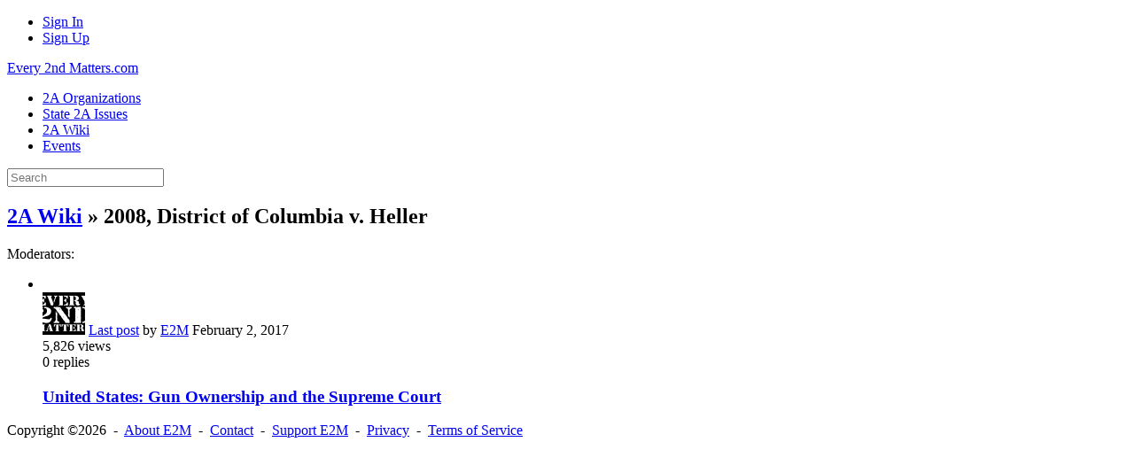

--- FILE ---
content_type: text/html; charset=UTF-8
request_url: https://every2ndmatters.com/forums/24
body_size: 4502
content:
<!DOCTYPE html><html xmlns="http://www.w3.org/1999/xhtml" xml:lang="en" lang="en" dir="ltr">
<head>
    <base href="https://every2ndmatters.com/" />


        

            <title>2008, District of Columbia v. Heller - Forum View - Every 2nd Matters.com</title>
    <meta name="viewport" content="width=device-width, initial-scale=1.0, maximum-scale=1.0, user-scalable=0" >
<meta http-equiv="Content-Type" content="text/html; charset=UTF-8" >
<meta http-equiv="Content-Language" content="en" >
<meta name="description" content="This is the view forum page. 2A Community 
- Every 2nd Matters fosters learning and enlightenment about our 2nd Amendment rights" >
<meta name="keywords" content="2nd Amendment, 2A, Gun Rights, Gun Policy" >
<meta name="viewport" content="width=device-width, initial-scale=1.0" >


            <link href="/application/css.php?request=application/themes/luminous/theme.css&amp;c=55" media="screen" rel="stylesheet" type="text/css" >
<link href="/favicon.ico?c=55" rel="shortcut icon" type="image/x-icon" >
<link href="/externals/font-awesome/css/font-awesome.min.css?c=55" media="screen" rel="stylesheet" type="text/css" >
<link href="/application/modules/Seaocore/externals/styles/animate.css?c=55" media="screen" rel="stylesheet" type="text/css" >
<link href="/application/modules/Seaocore/externals/styles/style_advanced_photolightbox.css?c=55" media="screen" rel="stylesheet" type="text/css" >
<link href="https://fonts.googleapis.com/css?family=Ubuntu:300,700&amp;c=55" media="screen" rel="stylesheet" type="text/css" >
<link href="https://fonts.googleapis.com/css?family=Open+Sans:400,300,700&amp;c=55" media="screen" rel="stylesheet" type="text/css" >
<link href="https://fonts.googleapis.com/css?family=Open+Sans+Condensed:300&amp;c=55" media="screen" rel="stylesheet" type="text/css" >
    

        
        <script type="text/javascript">if (window.location.hash == '#_=_')window.location.hash = '';</script>
    <script type="text/javascript">
            </script>
        <script type="text/javascript" src="/externals/mootools/mootools-core-1.4.5-full-compat-yc.js?c=55"></script>
<script type="text/javascript" src="/externals/mootools/mootools-more-1.4.0.1-full-compat-yc.js?c=55"></script>
<script type="text/javascript" src="/externals/chootools/chootools.js?c=55"></script>
<script type="text/javascript" src="/application/modules/Core/externals/scripts/core.js?c=55"></script>
<script type="text/javascript" src="/application/modules/User/externals/scripts/core.js?c=55"></script>
<script type="text/javascript" src="/externals/smoothbox/smoothbox4.js?c=55"></script>
<script type="text/javascript" src="/externals/scrollbars/scrollbars.min.js?c=55"></script>
<script type="text/javascript">
    //<!--
    
        Date.setServerOffset('Sat, 24 Jan 2026 1:31:54 +0000');

        en4.orientation = 'ltr';
        en4.core.environment = 'production';
        en4.core.language.setLocale('en');
        en4.core.setBaseUrl('/');
        en4.core.staticBaseUrl = '/';
        en4.core.loader = new Element('img', {src: en4.core.staticBaseUrl + 'application/modules/Core/externals/images/loading.gif'});

                en4.core.subject = {
            type : 'forum',
            id : 24,
            guid : 'forum_24'
        };
                        if( false ) {
            en4.core.runonce.add(function() {
                en4.core.dloader.attach();
            });
        }

            //-->
</script>
<script type="text/javascript">
    //<!--
    en4.core.language.addData({"now":"now","in a few seconds":"in a few seconds","a few seconds ago":"a few seconds ago","%s minute ago":["%s minute ago","%s minutes ago"],"in %s minute":["in %s minute","in %s minutes"],"%s hour ago":["%s hour ago","%s hours ago"],"in %s hour":["in %s hour","in %s hours"],"%s at %s":"%s at %s","remove tag":"remove tag","Cancel":"Cancel","delete":"delete","Save":"Save"});    //-->
</script>
<script type="text/javascript" src="/application/modules/Activity/externals/scripts/core.js?c=55"></script>
<script type="text/javascript" src="/application/modules/Seaocore/externals/scripts/core.js?c=55"></script>
<script type="text/javascript">
    //<!--
    var _gaq = _gaq || [];
_gaq.push(['_setAccount', 'UA-79576817-1']);
_gaq.push(['_trackPageview']);

(function() {
  var ga = document.createElement('script'); ga.type = 'text/javascript'; ga.async = true;
  ga.src = ('https:' == document.location.protocol ? 'https://ssl' : 'http://www') + '.google-analytics.com/ga.js';
  var s = document.getElementsByTagName('script')[0]; s.parentNode.insertBefore(ga, s);
})();    //-->
</script>
<script type="text/javascript">
    //<!--
    if (typeof window.janrain !== 'object') window.janrain = {};
window.janrain.settings = {};
// Extra
janrain.settings.appId = '';
janrain.settings.appUrl = 'https://';
janrain.settings.language = 'en';
janrain.settings.tokenUrl = 'https://every2ndmatters.com/user/auth/janrain';    //-->
</script>
<script type="text/javascript" src="/externals/autocompleter/Observer.js?c=55"></script>
<script type="text/javascript" src="/externals/autocompleter/Autocompleter.js?c=55"></script>
<script type="text/javascript" src="/externals/autocompleter/Autocompleter.Local.js?c=55"></script>
<script type="text/javascript" src="/externals/autocompleter/Autocompleter.Request.js?c=55"></script>
<script type="text/javascript" src="/application/modules/Seaocore/externals/scripts/seaomooscroll/SEAOMooVerticalScroll.js?c=55"></script>
<script type="text/javascript" src="/application/modules/Seaocore/externals/scripts/tagger/tagger.js?c=55"></script>
<script type="text/javascript" src="/application/modules/Seaocore/externals/scripts/lightbox/fixWidthLightBox.js?c=55"></script>



    
    
</head>
<body id="global_page_forum-forum-view" class="guest-user">
<script type="javascript/text">
    if(DetectIpad()){
      $$('a.album_main_upload').setStyle('display', 'none');
      $$('a.album_quick_upload').setStyle('display', 'none');
      $$('a.icon_photos_new').setStyle('display', 'none');
    }
  </script>
    <div id="global_header">
        <div class="layout_page_header">
<div class="generic_layout_container layout_main">
<div class="generic_layout_container layout_core_menu_mini">
<div id='core_menu_mini_menu'>
  <ul>
          <li>
                <a  href="/login/return_url/64-L2ZvcnVtcy8yNA%3D%3D" class="user_auth_link menu_core_mini core_mini_auth">Sign In</a>
        <!-- For displaying count bubble : START -->
                        <!-- For displaying count bubble : END -->
      </li>
          <li>
                <a  href="/signup" class="user_signup_link menu_core_mini core_mini_signup">Sign Up</a>
        <!-- For displaying count bubble : START -->
                        <!-- For displaying count bubble : END -->
      </li>
          </ul>
</div>

<span  style="display: none;" class="updates_pulldown" id="core_mini_updates_pulldown">
  <div class="pulldown_contents_wrapper">
    <div class="pulldown_contents">
      <ul class="notifications_menu" id="notifications_menu">
        <div class="notifications_loading" id="notifications_loading">
          <i class="fa fa-spin fa-spinner" style='margin-right: 5px;' ></i>
          Loading ...        </div>
      </ul>
    </div>
    <div class="pulldown_options">
      <a  href="/activity/notifications" id="notifications_viewall_link">View All Updates</a>      <a  href="javascript:void(0);" id="notifications_markread_link">Mark All Read</a>    </div>
  </div>
</span>


<script type='text/javascript'>
  var notificationUpdater;

  en4.core.runonce.add(function(){
    if($('notifications_markread_link')){
      $('notifications_markread_link').addEvent('click', function() {
        //$('notifications_markread').setStyle('display', 'none');
        en4.activity.hideNotifications('0 Updates');
      });
    }

    
    // combining mini-menu and search widget if next to each other
    var menuElement = $('global_header').getElement('.layout_core_menu_mini');
    var nextWidget = menuElement.getNext();
    if( nextWidget && nextWidget.hasClass('layout_core_search_mini') ) {
      nextWidget.removeClass('generic_layout_container').inject(menuElement, 'bottom');
      return;
    }
    previousWidget = menuElement.getPrevious();
    if( previousWidget && previousWidget.hasClass('layout_core_search_mini') ) {
      previousWidget.removeClass('generic_layout_container').inject(menuElement, 'top');
    }

  });

  var updateElement = $('core_menu_mini_menu').getElement('.core_mini_update');
  if( updateElement ) {
    updateElement.set('id', 'updates_toggle');
    $('core_mini_updates_pulldown').setStyle('display', 'inline-block').inject(updateElement.getParent().set('id', 'core_menu_mini_menu_update'));
    updateElement.inject($('core_mini_updates_pulldown'));
    $('core_mini_updates_pulldown').addEvent('click', function() {
      var element = $(this);
      if( element.className=='updates_pulldown' ) {
        element.className= 'updates_pulldown_active';
        showNotifications();
      } else {
        element.className='updates_pulldown';
      }
    });
  }

  var showNotifications = function() {
    en4.activity.updateNotifications();
    new Request.HTML({
      'url' : en4.core.baseUrl + 'activity/notifications/pulldown',
      'data' : {
        'format' : 'html',
        'page' : 1
      },
      'onComplete' : function(responseTree, responseElements, responseHTML, responseJavaScript) {
        if( responseHTML ) {
          // hide loading icon
          if($('notifications_loading')) $('notifications_loading').setStyle('display', 'none');

          $('notifications_menu').innerHTML = responseHTML;
          $('notifications_menu').addEvent('click', function(event){
            event.stop(); //Prevents the browser from following the link.

            var current_link = event.target;
            var notification_li = $(current_link).getParent('li');

            // if this is true, then the user clicked on the li element itself
            if( notification_li.id == 'core_menu_mini_menu_update' ) {
              notification_li = current_link;
            }

            var forward_link;
            if( current_link.get('href') ) {
              forward_link = current_link.get('href');
            } else{
              forward_link = $(current_link).getElements('a:last-child').get('href');
            }

            if( notification_li.get('class') == 'notifications_unread' ){
              notification_li.removeClass('notifications_unread');
              en4.core.request.send(new Request.JSON({
                url : en4.core.baseUrl + 'activity/notifications/markread',
                data : {
                  format     : 'json',
                  'actionid' : notification_li.get('value')
                },
                onSuccess : function() {
                  window.location = forward_link;
                }
              }));
            } else {
              window.location = forward_link;
            }
          });
        } else {
          $('notifications_loading').innerHTML = 'You have no new updates.';
        }
      }
    }).send();
  };
</script>
</div>

<div class="generic_layout_container layout_core_menu_logo">
<a  href="/">Every 2nd Matters.com</a></div>

<div class="generic_layout_container layout_core_menu_main"><div class="main_menu_navigation scrollbars">
  
<ul class="navigation">
      <li class="">
      <a href='http://every2ndmatters.com/Organizations/pinboard-browse' class=" menu_core_main custom_325"
         >
        <i class="fa fa-star"></i>
        <span>2A Organizations </span>
      </a>
    </li>
      <li class="">
      <a href='/groups' class=" menu_core_main core_main_group"
         >
        <i class="fa fa-star"></i>
        <span>State 2A Issues</span>
      </a>
    </li>
      <li class="">
      <a href='/forums' class=" menu_core_main core_main_forum"
         >
        <i class="fa fa-star"></i>
        <span>2A Wiki</span>
      </a>
    </li>
      <li class="">
      <a href='http://every2ndmatters.com/2AEvent/home' class=" menu_core_main custom_238"
         >
        <i class="fa fa-star"></i>
        <span>Events</span>
      </a>
    </li>
  </ul>
</div>
<div class="core_main_menu_toggle panel-toggle"></div>
<script type="text/javascript">
  en4.core.layout.setLeftPannelMenu('horizontal');
</script>
</div>

<div class="generic_layout_container layout_core_search_mini">
<div id='global_search_form_container'>
  <form id="global_search_form" action="/search" method="get">
    <input autocomplete="off" type='text' class='text suggested' name='query' id='global_search_field' size='20' maxlength='100' alt='Search'  placeholder='Search'/>
  </form>
</div>
</div>

<div class="generic_layout_container layout_seaocore_seaocores_lightbox"><div style="display: none;">
<style type="text/css">
  .photo_lightbox_left, 
  .seaocore_lightbox_image_content {background:#000000;}
  .seaocore_lightbox_user_options{background:#000000;}
  .seaocore_lightbox_user_right_options{background:#000000;}
  .seaocore_lightbox_photo_detail{background:#000000;}
  .seaocore_lightbox_user_options a,
  .seaocore_lightbox_photo_detail,
  .seaocore_lightbox_photo_detail a{color:#FFFFFF;}
</style> 
</div>
<div class='photo_lightbox' id='seaocore_photo_lightbox' style='display: none;'> 
   </div>
<script type="text/javascript">
  var activityfeed_lightbox = '0';
  var flag = '0';
</script>
<div class="photo_lightbox" id="album_light" style="display: none;"></div>
</div>

<div class="generic_layout_container layout_core_html_block">
<meta name="google-site-verification" content="KwXo4O9T_8QtlI2ErTyCEmPrlZasiJ--n57D5qWqsZw" /></div>
</div>
</div>
    </div>
    <div id='global_wrapper'>
        <div id='global_content'>
            <div class="layout_page_forum_forum_view">
<div class="generic_layout_container layout_main">
<div class="generic_layout_container layout_middle">
<div class="generic_layout_container layout_core_content">

<h2>
<a  href="/forums">2A Wiki</a>  &#187; 2008, District of Columbia v. Heller</h2>

<div class="forum_header">
        <div class="forum_header_pages">
      



    </div>
    <div class="forum_header_moderators">
    Moderators:      </div>
</div>

  <ul class="forum_topics">
          <li class="forum_nth_0">
        <div class="forum_topics_icon">
                      <a  href="/forums/topic/21/united-states-gun-ownership-and-the-supreme-court"><img src="/application/modules/Forum/externals/images/topic_unread.png" alt=""></a>                    </div>
            <div class="forum_topics_lastpost">
                              <a  href="/forums/topic/21/united-states-gun-ownership-and-the-supreme-court/view/post_id/21"><img src="/public/user/14/0014_763a.png" alt="" class="thumb_icon item_photo_user "></a>                <span class="forum_topics_lastpost_info">
                  <a  href="/forums/topic/21/united-states-gun-ownership-and-the-supreme-court/view/post_id/21">Last post</a> by <a  href="/profile/admin">E2M</a>                  <span class="forum_topics_lastpost_date timestamp" title="Thu, 2 Feb 2017 23:26:37 -0800">February 2, 2017</span>                </span>
                        </div>
        <div class="forum_topics_views">
          <span>
            5,826 </span><span> views          </span>
        </div>
      <div class="forum_topics_replies">
        <span>
          0 </span><span> replies        </span>
      </div>
      <div class="forum_topics_title">
        <h3>
          <a  href="/forums/topic/21/united-states-gun-ownership-and-the-supreme-court">United States: Gun Ownership and the Supreme Court</a>        </h3>
              </div>
    </li>
  </ul>
<div class="forum_pages">
  



</div>


<script type="text/javascript">
  $$('.core_main_forum').getParent().addClass('active');
</script>
</div>
</div>
</div>
</div>
        </div>
    </div>
    <div id="global_footer">
        <div class="layout_page_footer">
<div class="generic_layout_container layout_main">
<div class="generic_layout_container layout_core_menu_footer">
Copyright &copy;2026  &nbsp;-&nbsp; <a  href="http://every2ndmatters.com/pages/About" enabled="1" class="menu_core_footer custom_324" order="1" uri="http://every2ndmatters.com/pages/About">About E2M</a>  &nbsp;-&nbsp; <a  href="/help/contact" class="menu_core_footer core_footer_contact" order="2" encodeUrl="1">Contact</a>  &nbsp;-&nbsp; <a  href="http://every2ndmatters.com/pages/Support" enabled="1" class="menu_core_footer custom_241" order="3" uri="http://every2ndmatters.com/pages/Support">Support E2M</a>  &nbsp;-&nbsp; <a  href="/help/privacy" class="menu_core_footer core_footer_privacy" order="4" encodeUrl="1">Privacy</a>  &nbsp;-&nbsp; <a  href="/help/terms" class="menu_core_footer core_footer_terms" order="5" encodeUrl="1">Terms of Service</a>

</div>

</div>
</div>
    </div>
<div id="janrainEngageShare" style="display:none">Share</div>
</body>
</html>
